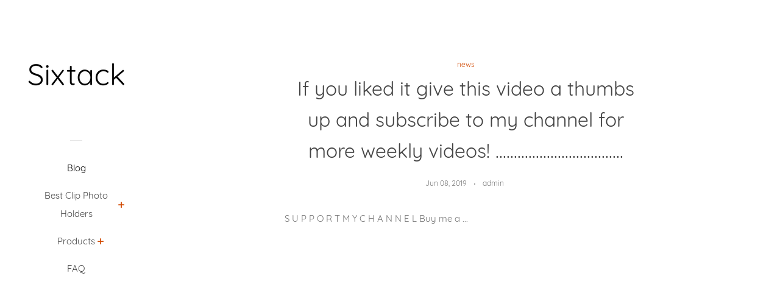

--- FILE ---
content_type: text/html; charset=utf-8
request_url: https://sixtack.com/blogs/news/if-you-liked-it-give-this-video-a-thumbs-up-and-subscribe-to-my-channel-for-more-weekly-videos
body_size: 12098
content:
<!doctype html>
<html class="no-js">
<head>

  <meta name="p:domain_verify" content="7f014d566e2957830e794e69bc1edf7e"/>
  
  <!-- Basic page needs ================================================== -->
  <meta charset="utf-8">
  <meta http-equiv="X-UA-Compatible" content="IE=edge,chrome=1">

  

  <!-- Title and description ================================================== -->
  <title>
  If you liked it give this video a thumbs up and subscribe to my channe &ndash; Sixtack
  </title>

  
  <meta name="description" content="S U P P O R T M Y C H A N N E L Buy me a ...">
  

  <!-- Social meta ================================================== -->
  <!-- /snippets/social-meta-tags.liquid -->




<meta property="og:site_name" content="Sixtack">
<meta property="og:url" content="https://sixtack.com/blogs/news/if-you-liked-it-give-this-video-a-thumbs-up-and-subscribe-to-my-channel-for-more-weekly-videos">
<meta property="og:title" content="If you liked it give this video a thumbs up and subscribe to my channel for more weekly videos! ...................................">
<meta property="og:type" content="article">
<meta property="og:description" content=" S U P P O R T   M Y  C H A N N E L  Buy me a ...">

<meta property="og:image" content="http://sixtack.com/cdn/shop/articles/4830_3264950509_1200x1200.jpg?v=1560029708">
<meta property="og:image:secure_url" content="https://sixtack.com/cdn/shop/articles/4830_3264950509_1200x1200.jpg?v=1560029708">


<meta name="twitter:card" content="summary_large_image">
<meta name="twitter:title" content="If you liked it give this video a thumbs up and subscribe to my channel for more weekly videos! ...................................">
<meta name="twitter:description" content=" S U P P O R T   M Y  C H A N N E L  Buy me a ...">


  <!-- Helpers ================================================== -->
  <link rel="canonical" href="https://sixtack.com/blogs/news/if-you-liked-it-give-this-video-a-thumbs-up-and-subscribe-to-my-channel-for-more-weekly-videos">
  <meta name="viewport" content="width=device-width, initial-scale=1, shrink-to-fit=no">

  
    <!-- Ajaxify Cart Plugin ================================================== -->
    <link href="//sixtack.com/cdn/shop/t/2/assets/ajaxify.scss.css?v=116934885307387594241551999701" rel="stylesheet" type="text/css" media="all" />
  

  <!-- CSS ================================================== -->
  <link href="//sixtack.com/cdn/shop/t/2/assets/timber.scss.css?v=139302847031311749921656107832" rel="stylesheet" type="text/css" media="all" />

  <script>
    window.theme = window.theme || {};

    var theme = {
      cartType: 'drawer',
      moneyFormat: "${{amount}}",
      currentTemplate: 'article',
      variables: {
        mediaQuerySmall: 'screen and (max-width: 480px)',
        bpSmall: false
      }
    }

    document.documentElement.className = document.documentElement.className.replace('no-js', 'js');
  </script>

  <!-- Header hook for plugins ================================================== -->
  <script>window.performance && window.performance.mark && window.performance.mark('shopify.content_for_header.start');</script><meta id="shopify-digital-wallet" name="shopify-digital-wallet" content="/8350892128/digital_wallets/dialog">
<link rel="alternate" type="application/atom+xml" title="Feed" href="/blogs/news.atom" />
<script async="async" src="/checkouts/internal/preloads.js?locale=en-US"></script>
<script id="shopify-features" type="application/json">{"accessToken":"11977447b6dcc781f71946ccf51bbf53","betas":["rich-media-storefront-analytics"],"domain":"sixtack.com","predictiveSearch":true,"shopId":8350892128,"locale":"en"}</script>
<script>var Shopify = Shopify || {};
Shopify.shop = "sixtack.myshopify.com";
Shopify.locale = "en";
Shopify.currency = {"active":"USD","rate":"1.0"};
Shopify.country = "US";
Shopify.theme = {"name":"pop-customized-06mar2019-0932am","id":44921913440,"schema_name":"Pop","schema_version":"8.0.3","theme_store_id":null,"role":"main"};
Shopify.theme.handle = "null";
Shopify.theme.style = {"id":null,"handle":null};
Shopify.cdnHost = "sixtack.com/cdn";
Shopify.routes = Shopify.routes || {};
Shopify.routes.root = "/";</script>
<script type="module">!function(o){(o.Shopify=o.Shopify||{}).modules=!0}(window);</script>
<script>!function(o){function n(){var o=[];function n(){o.push(Array.prototype.slice.apply(arguments))}return n.q=o,n}var t=o.Shopify=o.Shopify||{};t.loadFeatures=n(),t.autoloadFeatures=n()}(window);</script>
<script id="shop-js-analytics" type="application/json">{"pageType":"article"}</script>
<script defer="defer" async type="module" src="//sixtack.com/cdn/shopifycloud/shop-js/modules/v2/client.init-shop-cart-sync_BN7fPSNr.en.esm.js"></script>
<script defer="defer" async type="module" src="//sixtack.com/cdn/shopifycloud/shop-js/modules/v2/chunk.common_Cbph3Kss.esm.js"></script>
<script defer="defer" async type="module" src="//sixtack.com/cdn/shopifycloud/shop-js/modules/v2/chunk.modal_DKumMAJ1.esm.js"></script>
<script type="module">
  await import("//sixtack.com/cdn/shopifycloud/shop-js/modules/v2/client.init-shop-cart-sync_BN7fPSNr.en.esm.js");
await import("//sixtack.com/cdn/shopifycloud/shop-js/modules/v2/chunk.common_Cbph3Kss.esm.js");
await import("//sixtack.com/cdn/shopifycloud/shop-js/modules/v2/chunk.modal_DKumMAJ1.esm.js");

  window.Shopify.SignInWithShop?.initShopCartSync?.({"fedCMEnabled":true,"windoidEnabled":true});

</script>
<script id="__st">var __st={"a":8350892128,"offset":-18000,"reqid":"5246a190-0aca-47bd-9992-446656a27a8e-1769758094","pageurl":"sixtack.com\/blogs\/news\/if-you-liked-it-give-this-video-a-thumbs-up-and-subscribe-to-my-channel-for-more-weekly-videos","s":"articles-30299291744","u":"14aee2b31284","p":"article","rtyp":"article","rid":30299291744};</script>
<script>window.ShopifyPaypalV4VisibilityTracking = true;</script>
<script id="captcha-bootstrap">!function(){'use strict';const t='contact',e='account',n='new_comment',o=[[t,t],['blogs',n],['comments',n],[t,'customer']],c=[[e,'customer_login'],[e,'guest_login'],[e,'recover_customer_password'],[e,'create_customer']],r=t=>t.map((([t,e])=>`form[action*='/${t}']:not([data-nocaptcha='true']) input[name='form_type'][value='${e}']`)).join(','),a=t=>()=>t?[...document.querySelectorAll(t)].map((t=>t.form)):[];function s(){const t=[...o],e=r(t);return a(e)}const i='password',u='form_key',d=['recaptcha-v3-token','g-recaptcha-response','h-captcha-response',i],f=()=>{try{return window.sessionStorage}catch{return}},m='__shopify_v',_=t=>t.elements[u];function p(t,e,n=!1){try{const o=window.sessionStorage,c=JSON.parse(o.getItem(e)),{data:r}=function(t){const{data:e,action:n}=t;return t[m]||n?{data:e,action:n}:{data:t,action:n}}(c);for(const[e,n]of Object.entries(r))t.elements[e]&&(t.elements[e].value=n);n&&o.removeItem(e)}catch(o){console.error('form repopulation failed',{error:o})}}const l='form_type',E='cptcha';function T(t){t.dataset[E]=!0}const w=window,h=w.document,L='Shopify',v='ce_forms',y='captcha';let A=!1;((t,e)=>{const n=(g='f06e6c50-85a8-45c8-87d0-21a2b65856fe',I='https://cdn.shopify.com/shopifycloud/storefront-forms-hcaptcha/ce_storefront_forms_captcha_hcaptcha.v1.5.2.iife.js',D={infoText:'Protected by hCaptcha',privacyText:'Privacy',termsText:'Terms'},(t,e,n)=>{const o=w[L][v],c=o.bindForm;if(c)return c(t,g,e,D).then(n);var r;o.q.push([[t,g,e,D],n]),r=I,A||(h.body.append(Object.assign(h.createElement('script'),{id:'captcha-provider',async:!0,src:r})),A=!0)});var g,I,D;w[L]=w[L]||{},w[L][v]=w[L][v]||{},w[L][v].q=[],w[L][y]=w[L][y]||{},w[L][y].protect=function(t,e){n(t,void 0,e),T(t)},Object.freeze(w[L][y]),function(t,e,n,w,h,L){const[v,y,A,g]=function(t,e,n){const i=e?o:[],u=t?c:[],d=[...i,...u],f=r(d),m=r(i),_=r(d.filter((([t,e])=>n.includes(e))));return[a(f),a(m),a(_),s()]}(w,h,L),I=t=>{const e=t.target;return e instanceof HTMLFormElement?e:e&&e.form},D=t=>v().includes(t);t.addEventListener('submit',(t=>{const e=I(t);if(!e)return;const n=D(e)&&!e.dataset.hcaptchaBound&&!e.dataset.recaptchaBound,o=_(e),c=g().includes(e)&&(!o||!o.value);(n||c)&&t.preventDefault(),c&&!n&&(function(t){try{if(!f())return;!function(t){const e=f();if(!e)return;const n=_(t);if(!n)return;const o=n.value;o&&e.removeItem(o)}(t);const e=Array.from(Array(32),(()=>Math.random().toString(36)[2])).join('');!function(t,e){_(t)||t.append(Object.assign(document.createElement('input'),{type:'hidden',name:u})),t.elements[u].value=e}(t,e),function(t,e){const n=f();if(!n)return;const o=[...t.querySelectorAll(`input[type='${i}']`)].map((({name:t})=>t)),c=[...d,...o],r={};for(const[a,s]of new FormData(t).entries())c.includes(a)||(r[a]=s);n.setItem(e,JSON.stringify({[m]:1,action:t.action,data:r}))}(t,e)}catch(e){console.error('failed to persist form',e)}}(e),e.submit())}));const S=(t,e)=>{t&&!t.dataset[E]&&(n(t,e.some((e=>e===t))),T(t))};for(const o of['focusin','change'])t.addEventListener(o,(t=>{const e=I(t);D(e)&&S(e,y())}));const B=e.get('form_key'),M=e.get(l),P=B&&M;t.addEventListener('DOMContentLoaded',(()=>{const t=y();if(P)for(const e of t)e.elements[l].value===M&&p(e,B);[...new Set([...A(),...v().filter((t=>'true'===t.dataset.shopifyCaptcha))])].forEach((e=>S(e,t)))}))}(h,new URLSearchParams(w.location.search),n,t,e,['guest_login'])})(!0,!0)}();</script>
<script integrity="sha256-4kQ18oKyAcykRKYeNunJcIwy7WH5gtpwJnB7kiuLZ1E=" data-source-attribution="shopify.loadfeatures" defer="defer" src="//sixtack.com/cdn/shopifycloud/storefront/assets/storefront/load_feature-a0a9edcb.js" crossorigin="anonymous"></script>
<script data-source-attribution="shopify.dynamic_checkout.dynamic.init">var Shopify=Shopify||{};Shopify.PaymentButton=Shopify.PaymentButton||{isStorefrontPortableWallets:!0,init:function(){window.Shopify.PaymentButton.init=function(){};var t=document.createElement("script");t.src="https://sixtack.com/cdn/shopifycloud/portable-wallets/latest/portable-wallets.en.js",t.type="module",document.head.appendChild(t)}};
</script>
<script data-source-attribution="shopify.dynamic_checkout.buyer_consent">
  function portableWalletsHideBuyerConsent(e){var t=document.getElementById("shopify-buyer-consent"),n=document.getElementById("shopify-subscription-policy-button");t&&n&&(t.classList.add("hidden"),t.setAttribute("aria-hidden","true"),n.removeEventListener("click",e))}function portableWalletsShowBuyerConsent(e){var t=document.getElementById("shopify-buyer-consent"),n=document.getElementById("shopify-subscription-policy-button");t&&n&&(t.classList.remove("hidden"),t.removeAttribute("aria-hidden"),n.addEventListener("click",e))}window.Shopify?.PaymentButton&&(window.Shopify.PaymentButton.hideBuyerConsent=portableWalletsHideBuyerConsent,window.Shopify.PaymentButton.showBuyerConsent=portableWalletsShowBuyerConsent);
</script>
<script data-source-attribution="shopify.dynamic_checkout.cart.bootstrap">document.addEventListener("DOMContentLoaded",(function(){function t(){return document.querySelector("shopify-accelerated-checkout-cart, shopify-accelerated-checkout")}if(t())Shopify.PaymentButton.init();else{new MutationObserver((function(e,n){t()&&(Shopify.PaymentButton.init(),n.disconnect())})).observe(document.body,{childList:!0,subtree:!0})}}));
</script>

<script>window.performance && window.performance.mark && window.performance.mark('shopify.content_for_header.end');</script>

  
  

  
  <script src="//sixtack.com/cdn/shop/t/2/assets/jquery-2.2.3.min.js?v=58211863146907186831551999695" type="text/javascript"></script>
  <script src="//sixtack.com/cdn/shop/t/2/assets/modernizr.min.js?v=520786850485634651551999696" type="text/javascript"></script>

  <script src="//sixtack.com/cdn/shop/t/2/assets/lazysizes.min.js?v=177476512571513845041551999696" async="async"></script>

  <script src="//sixtack.com/cdn/shop/t/2/assets/theme.js?v=97239712952730064071551999696" defer="defer"></script>

<link href="https://monorail-edge.shopifysvc.com" rel="dns-prefetch">
<script>(function(){if ("sendBeacon" in navigator && "performance" in window) {try {var session_token_from_headers = performance.getEntriesByType('navigation')[0].serverTiming.find(x => x.name == '_s').description;} catch {var session_token_from_headers = undefined;}var session_cookie_matches = document.cookie.match(/_shopify_s=([^;]*)/);var session_token_from_cookie = session_cookie_matches && session_cookie_matches.length === 2 ? session_cookie_matches[1] : "";var session_token = session_token_from_headers || session_token_from_cookie || "";function handle_abandonment_event(e) {var entries = performance.getEntries().filter(function(entry) {return /monorail-edge.shopifysvc.com/.test(entry.name);});if (!window.abandonment_tracked && entries.length === 0) {window.abandonment_tracked = true;var currentMs = Date.now();var navigation_start = performance.timing.navigationStart;var payload = {shop_id: 8350892128,url: window.location.href,navigation_start,duration: currentMs - navigation_start,session_token,page_type: "article"};window.navigator.sendBeacon("https://monorail-edge.shopifysvc.com/v1/produce", JSON.stringify({schema_id: "online_store_buyer_site_abandonment/1.1",payload: payload,metadata: {event_created_at_ms: currentMs,event_sent_at_ms: currentMs}}));}}window.addEventListener('pagehide', handle_abandonment_event);}}());</script>
<script id="web-pixels-manager-setup">(function e(e,d,r,n,o){if(void 0===o&&(o={}),!Boolean(null===(a=null===(i=window.Shopify)||void 0===i?void 0:i.analytics)||void 0===a?void 0:a.replayQueue)){var i,a;window.Shopify=window.Shopify||{};var t=window.Shopify;t.analytics=t.analytics||{};var s=t.analytics;s.replayQueue=[],s.publish=function(e,d,r){return s.replayQueue.push([e,d,r]),!0};try{self.performance.mark("wpm:start")}catch(e){}var l=function(){var e={modern:/Edge?\/(1{2}[4-9]|1[2-9]\d|[2-9]\d{2}|\d{4,})\.\d+(\.\d+|)|Firefox\/(1{2}[4-9]|1[2-9]\d|[2-9]\d{2}|\d{4,})\.\d+(\.\d+|)|Chrom(ium|e)\/(9{2}|\d{3,})\.\d+(\.\d+|)|(Maci|X1{2}).+ Version\/(15\.\d+|(1[6-9]|[2-9]\d|\d{3,})\.\d+)([,.]\d+|)( \(\w+\)|)( Mobile\/\w+|) Safari\/|Chrome.+OPR\/(9{2}|\d{3,})\.\d+\.\d+|(CPU[ +]OS|iPhone[ +]OS|CPU[ +]iPhone|CPU IPhone OS|CPU iPad OS)[ +]+(15[._]\d+|(1[6-9]|[2-9]\d|\d{3,})[._]\d+)([._]\d+|)|Android:?[ /-](13[3-9]|1[4-9]\d|[2-9]\d{2}|\d{4,})(\.\d+|)(\.\d+|)|Android.+Firefox\/(13[5-9]|1[4-9]\d|[2-9]\d{2}|\d{4,})\.\d+(\.\d+|)|Android.+Chrom(ium|e)\/(13[3-9]|1[4-9]\d|[2-9]\d{2}|\d{4,})\.\d+(\.\d+|)|SamsungBrowser\/([2-9]\d|\d{3,})\.\d+/,legacy:/Edge?\/(1[6-9]|[2-9]\d|\d{3,})\.\d+(\.\d+|)|Firefox\/(5[4-9]|[6-9]\d|\d{3,})\.\d+(\.\d+|)|Chrom(ium|e)\/(5[1-9]|[6-9]\d|\d{3,})\.\d+(\.\d+|)([\d.]+$|.*Safari\/(?![\d.]+ Edge\/[\d.]+$))|(Maci|X1{2}).+ Version\/(10\.\d+|(1[1-9]|[2-9]\d|\d{3,})\.\d+)([,.]\d+|)( \(\w+\)|)( Mobile\/\w+|) Safari\/|Chrome.+OPR\/(3[89]|[4-9]\d|\d{3,})\.\d+\.\d+|(CPU[ +]OS|iPhone[ +]OS|CPU[ +]iPhone|CPU IPhone OS|CPU iPad OS)[ +]+(10[._]\d+|(1[1-9]|[2-9]\d|\d{3,})[._]\d+)([._]\d+|)|Android:?[ /-](13[3-9]|1[4-9]\d|[2-9]\d{2}|\d{4,})(\.\d+|)(\.\d+|)|Mobile Safari.+OPR\/([89]\d|\d{3,})\.\d+\.\d+|Android.+Firefox\/(13[5-9]|1[4-9]\d|[2-9]\d{2}|\d{4,})\.\d+(\.\d+|)|Android.+Chrom(ium|e)\/(13[3-9]|1[4-9]\d|[2-9]\d{2}|\d{4,})\.\d+(\.\d+|)|Android.+(UC? ?Browser|UCWEB|U3)[ /]?(15\.([5-9]|\d{2,})|(1[6-9]|[2-9]\d|\d{3,})\.\d+)\.\d+|SamsungBrowser\/(5\.\d+|([6-9]|\d{2,})\.\d+)|Android.+MQ{2}Browser\/(14(\.(9|\d{2,})|)|(1[5-9]|[2-9]\d|\d{3,})(\.\d+|))(\.\d+|)|K[Aa][Ii]OS\/(3\.\d+|([4-9]|\d{2,})\.\d+)(\.\d+|)/},d=e.modern,r=e.legacy,n=navigator.userAgent;return n.match(d)?"modern":n.match(r)?"legacy":"unknown"}(),u="modern"===l?"modern":"legacy",c=(null!=n?n:{modern:"",legacy:""})[u],f=function(e){return[e.baseUrl,"/wpm","/b",e.hashVersion,"modern"===e.buildTarget?"m":"l",".js"].join("")}({baseUrl:d,hashVersion:r,buildTarget:u}),m=function(e){var d=e.version,r=e.bundleTarget,n=e.surface,o=e.pageUrl,i=e.monorailEndpoint;return{emit:function(e){var a=e.status,t=e.errorMsg,s=(new Date).getTime(),l=JSON.stringify({metadata:{event_sent_at_ms:s},events:[{schema_id:"web_pixels_manager_load/3.1",payload:{version:d,bundle_target:r,page_url:o,status:a,surface:n,error_msg:t},metadata:{event_created_at_ms:s}}]});if(!i)return console&&console.warn&&console.warn("[Web Pixels Manager] No Monorail endpoint provided, skipping logging."),!1;try{return self.navigator.sendBeacon.bind(self.navigator)(i,l)}catch(e){}var u=new XMLHttpRequest;try{return u.open("POST",i,!0),u.setRequestHeader("Content-Type","text/plain"),u.send(l),!0}catch(e){return console&&console.warn&&console.warn("[Web Pixels Manager] Got an unhandled error while logging to Monorail."),!1}}}}({version:r,bundleTarget:l,surface:e.surface,pageUrl:self.location.href,monorailEndpoint:e.monorailEndpoint});try{o.browserTarget=l,function(e){var d=e.src,r=e.async,n=void 0===r||r,o=e.onload,i=e.onerror,a=e.sri,t=e.scriptDataAttributes,s=void 0===t?{}:t,l=document.createElement("script"),u=document.querySelector("head"),c=document.querySelector("body");if(l.async=n,l.src=d,a&&(l.integrity=a,l.crossOrigin="anonymous"),s)for(var f in s)if(Object.prototype.hasOwnProperty.call(s,f))try{l.dataset[f]=s[f]}catch(e){}if(o&&l.addEventListener("load",o),i&&l.addEventListener("error",i),u)u.appendChild(l);else{if(!c)throw new Error("Did not find a head or body element to append the script");c.appendChild(l)}}({src:f,async:!0,onload:function(){if(!function(){var e,d;return Boolean(null===(d=null===(e=window.Shopify)||void 0===e?void 0:e.analytics)||void 0===d?void 0:d.initialized)}()){var d=window.webPixelsManager.init(e)||void 0;if(d){var r=window.Shopify.analytics;r.replayQueue.forEach((function(e){var r=e[0],n=e[1],o=e[2];d.publishCustomEvent(r,n,o)})),r.replayQueue=[],r.publish=d.publishCustomEvent,r.visitor=d.visitor,r.initialized=!0}}},onerror:function(){return m.emit({status:"failed",errorMsg:"".concat(f," has failed to load")})},sri:function(e){var d=/^sha384-[A-Za-z0-9+/=]+$/;return"string"==typeof e&&d.test(e)}(c)?c:"",scriptDataAttributes:o}),m.emit({status:"loading"})}catch(e){m.emit({status:"failed",errorMsg:(null==e?void 0:e.message)||"Unknown error"})}}})({shopId: 8350892128,storefrontBaseUrl: "https://sixtack.com",extensionsBaseUrl: "https://extensions.shopifycdn.com/cdn/shopifycloud/web-pixels-manager",monorailEndpoint: "https://monorail-edge.shopifysvc.com/unstable/produce_batch",surface: "storefront-renderer",enabledBetaFlags: ["2dca8a86"],webPixelsConfigList: [{"id":"shopify-app-pixel","configuration":"{}","eventPayloadVersion":"v1","runtimeContext":"STRICT","scriptVersion":"0450","apiClientId":"shopify-pixel","type":"APP","privacyPurposes":["ANALYTICS","MARKETING"]},{"id":"shopify-custom-pixel","eventPayloadVersion":"v1","runtimeContext":"LAX","scriptVersion":"0450","apiClientId":"shopify-pixel","type":"CUSTOM","privacyPurposes":["ANALYTICS","MARKETING"]}],isMerchantRequest: false,initData: {"shop":{"name":"Sixtack","paymentSettings":{"currencyCode":"USD"},"myshopifyDomain":"sixtack.myshopify.com","countryCode":"US","storefrontUrl":"https:\/\/sixtack.com"},"customer":null,"cart":null,"checkout":null,"productVariants":[],"purchasingCompany":null},},"https://sixtack.com/cdn","1d2a099fw23dfb22ep557258f5m7a2edbae",{"modern":"","legacy":""},{"shopId":"8350892128","storefrontBaseUrl":"https:\/\/sixtack.com","extensionBaseUrl":"https:\/\/extensions.shopifycdn.com\/cdn\/shopifycloud\/web-pixels-manager","surface":"storefront-renderer","enabledBetaFlags":"[\"2dca8a86\"]","isMerchantRequest":"false","hashVersion":"1d2a099fw23dfb22ep557258f5m7a2edbae","publish":"custom","events":"[[\"page_viewed\",{}]]"});</script><script>
  window.ShopifyAnalytics = window.ShopifyAnalytics || {};
  window.ShopifyAnalytics.meta = window.ShopifyAnalytics.meta || {};
  window.ShopifyAnalytics.meta.currency = 'USD';
  var meta = {"page":{"pageType":"article","resourceType":"article","resourceId":30299291744,"requestId":"5246a190-0aca-47bd-9992-446656a27a8e-1769758094"}};
  for (var attr in meta) {
    window.ShopifyAnalytics.meta[attr] = meta[attr];
  }
</script>
<script class="analytics">
  (function () {
    var customDocumentWrite = function(content) {
      var jquery = null;

      if (window.jQuery) {
        jquery = window.jQuery;
      } else if (window.Checkout && window.Checkout.$) {
        jquery = window.Checkout.$;
      }

      if (jquery) {
        jquery('body').append(content);
      }
    };

    var hasLoggedConversion = function(token) {
      if (token) {
        return document.cookie.indexOf('loggedConversion=' + token) !== -1;
      }
      return false;
    }

    var setCookieIfConversion = function(token) {
      if (token) {
        var twoMonthsFromNow = new Date(Date.now());
        twoMonthsFromNow.setMonth(twoMonthsFromNow.getMonth() + 2);

        document.cookie = 'loggedConversion=' + token + '; expires=' + twoMonthsFromNow;
      }
    }

    var trekkie = window.ShopifyAnalytics.lib = window.trekkie = window.trekkie || [];
    if (trekkie.integrations) {
      return;
    }
    trekkie.methods = [
      'identify',
      'page',
      'ready',
      'track',
      'trackForm',
      'trackLink'
    ];
    trekkie.factory = function(method) {
      return function() {
        var args = Array.prototype.slice.call(arguments);
        args.unshift(method);
        trekkie.push(args);
        return trekkie;
      };
    };
    for (var i = 0; i < trekkie.methods.length; i++) {
      var key = trekkie.methods[i];
      trekkie[key] = trekkie.factory(key);
    }
    trekkie.load = function(config) {
      trekkie.config = config || {};
      trekkie.config.initialDocumentCookie = document.cookie;
      var first = document.getElementsByTagName('script')[0];
      var script = document.createElement('script');
      script.type = 'text/javascript';
      script.onerror = function(e) {
        var scriptFallback = document.createElement('script');
        scriptFallback.type = 'text/javascript';
        scriptFallback.onerror = function(error) {
                var Monorail = {
      produce: function produce(monorailDomain, schemaId, payload) {
        var currentMs = new Date().getTime();
        var event = {
          schema_id: schemaId,
          payload: payload,
          metadata: {
            event_created_at_ms: currentMs,
            event_sent_at_ms: currentMs
          }
        };
        return Monorail.sendRequest("https://" + monorailDomain + "/v1/produce", JSON.stringify(event));
      },
      sendRequest: function sendRequest(endpointUrl, payload) {
        // Try the sendBeacon API
        if (window && window.navigator && typeof window.navigator.sendBeacon === 'function' && typeof window.Blob === 'function' && !Monorail.isIos12()) {
          var blobData = new window.Blob([payload], {
            type: 'text/plain'
          });

          if (window.navigator.sendBeacon(endpointUrl, blobData)) {
            return true;
          } // sendBeacon was not successful

        } // XHR beacon

        var xhr = new XMLHttpRequest();

        try {
          xhr.open('POST', endpointUrl);
          xhr.setRequestHeader('Content-Type', 'text/plain');
          xhr.send(payload);
        } catch (e) {
          console.log(e);
        }

        return false;
      },
      isIos12: function isIos12() {
        return window.navigator.userAgent.lastIndexOf('iPhone; CPU iPhone OS 12_') !== -1 || window.navigator.userAgent.lastIndexOf('iPad; CPU OS 12_') !== -1;
      }
    };
    Monorail.produce('monorail-edge.shopifysvc.com',
      'trekkie_storefront_load_errors/1.1',
      {shop_id: 8350892128,
      theme_id: 44921913440,
      app_name: "storefront",
      context_url: window.location.href,
      source_url: "//sixtack.com/cdn/s/trekkie.storefront.c59ea00e0474b293ae6629561379568a2d7c4bba.min.js"});

        };
        scriptFallback.async = true;
        scriptFallback.src = '//sixtack.com/cdn/s/trekkie.storefront.c59ea00e0474b293ae6629561379568a2d7c4bba.min.js';
        first.parentNode.insertBefore(scriptFallback, first);
      };
      script.async = true;
      script.src = '//sixtack.com/cdn/s/trekkie.storefront.c59ea00e0474b293ae6629561379568a2d7c4bba.min.js';
      first.parentNode.insertBefore(script, first);
    };
    trekkie.load(
      {"Trekkie":{"appName":"storefront","development":false,"defaultAttributes":{"shopId":8350892128,"isMerchantRequest":null,"themeId":44921913440,"themeCityHash":"8694007378888007557","contentLanguage":"en","currency":"USD","eventMetadataId":"313f5361-da37-462a-be2f-1312ee4bafe1"},"isServerSideCookieWritingEnabled":true,"monorailRegion":"shop_domain","enabledBetaFlags":["65f19447","b5387b81"]},"Session Attribution":{},"S2S":{"facebookCapiEnabled":false,"source":"trekkie-storefront-renderer","apiClientId":580111}}
    );

    var loaded = false;
    trekkie.ready(function() {
      if (loaded) return;
      loaded = true;

      window.ShopifyAnalytics.lib = window.trekkie;

      var originalDocumentWrite = document.write;
      document.write = customDocumentWrite;
      try { window.ShopifyAnalytics.merchantGoogleAnalytics.call(this); } catch(error) {};
      document.write = originalDocumentWrite;

      window.ShopifyAnalytics.lib.page(null,{"pageType":"article","resourceType":"article","resourceId":30299291744,"requestId":"5246a190-0aca-47bd-9992-446656a27a8e-1769758094","shopifyEmitted":true});

      var match = window.location.pathname.match(/checkouts\/(.+)\/(thank_you|post_purchase)/)
      var token = match? match[1]: undefined;
      if (!hasLoggedConversion(token)) {
        setCookieIfConversion(token);
        
      }
    });


        var eventsListenerScript = document.createElement('script');
        eventsListenerScript.async = true;
        eventsListenerScript.src = "//sixtack.com/cdn/shopifycloud/storefront/assets/shop_events_listener-3da45d37.js";
        document.getElementsByTagName('head')[0].appendChild(eventsListenerScript);

})();</script>
<script
  defer
  src="https://sixtack.com/cdn/shopifycloud/perf-kit/shopify-perf-kit-3.1.0.min.js"
  data-application="storefront-renderer"
  data-shop-id="8350892128"
  data-render-region="gcp-us-central1"
  data-page-type="article"
  data-theme-instance-id="44921913440"
  data-theme-name="Pop"
  data-theme-version="8.0.3"
  data-monorail-region="shop_domain"
  data-resource-timing-sampling-rate="10"
  data-shs="true"
  data-shs-beacon="true"
  data-shs-export-with-fetch="true"
  data-shs-logs-sample-rate="1"
  data-shs-beacon-endpoint="https://sixtack.com/api/collect"
></script>
</head>


<body id="if-you-liked-it-give-this-video-a-thumbs-up-and-subscribe-to-my-channe" class="template-article" >

  <div id="shopify-section-header" class="shopify-section">





<style>
.site-header {
  
}

@media screen and (max-width: 1024px) {
  .site-header {
    height: 70px;
  }
}



@media screen and (min-width: 1025px) {
  .main-content {
    margin: 90px 0 0 0;
  }

  .site-header {
    height: 100%;
    width: 250px;
    overflow-y: auto;
    left: 0;
    position: fixed;
  }
}

.nav-mobile {
  width: 250px;
}

.page-move--nav .page-element {
  left: 250px;
}

@media screen and (min-width: 1025px) {
  .page-wrapper {
    left: 250px;
    width: calc(100% - 250px);
  }
}

.supports-csstransforms .page-move--nav .page-element {
  left: 0;
  -webkit-transform: translateX(250px);
  -moz-transform: translateX(250px);
  -ms-transform: translateX(250px);
  -o-transform: translateX(250px);
  transform: translateX(250px);
}

@media screen and (min-width: 1025px) {
  .supports-csstransforms .page-move--cart .site-header  {
    left: -250px;
  }
  .supports-csstransforms .page-move--cart .page-wrapper {
    left: calc(250px / 2);
    transform: translateX(calc(-50% + (250px / 2)));
  }
}

@media screen and (max-width: 1024px) {
  .page-wrapper {
    top: 70px;
  }
}

.page-move--nav .ajaxify-drawer {
  right: -250px;
}

.supports-csstransforms .page-move--nav .ajaxify-drawer {
  right: 0;
  -webkit-transform: translateX(250px);
  -moz-transform: translateX(250px);
  -ms-transform: translateX(250px);
  -o-transform: translateX(250px);
  transform: translateX(250px);
}

@media screen and (max-width: 1024px) {
  .header-logo img {
    max-height: 40px;
  }
}

@media screen and (min-width: 1025px) {
  .header-logo img {
    max-height: none;
  }
}

.nav-bar {
  height: 70px;
}

@media screen and (max-width: 1024px) {
  .cart-toggle,
  .nav-toggle {
    height: 70px;
  }
}
</style>



<div class="nav-mobile">
  <nav class="nav-bar" role="navigation">
    <div class="wrapper">
      



<ul class="site-nav" id="accessibleNav">
  
    
      
        <li class="site-nav--active">
          <a href="/blogs/news" class="site-nav__link site-nav__linknodrop" aria-current="page">
            Blog
          </a>
        </li>
      
    
  
    
      
      

      

      <li class="site-nav--has-dropdown">
        <div class="grid--full">
          <div class="grid-item large--one-whole">
            <a href="/pages/best-clip-photo-holders" class="site-nav__linkdrop site-nav__label icon-fallback-text">
              Best Clip Photo Holders
            </a>
            <button type="button" class="btn btn--no-focus site-nav__dropdown-icon--open site-nav__dropdown-toggle icon-fallback-text medium-down--hide" aria-haspopup="true" aria-expanded="false" aria-label="Best Clip Photo Holders Menu">
              <span class="icon icon-plus" aria-hidden="true"></span>
            </button>
            <button type="button" class="btn btn--no-focus site-nav__dropdown-icon--open site-nav__dropdown-toggle site-nav__linkdroparrow large--hide icon-fallback-text" aria-haspopup="true" aria-expanded="false" aria-label="Best Clip Photo Holders Menu">
              <span class="icon icon-chevron-down" aria-hidden="true"></span>
            </button>
          </div>
        </div>
        <ul class="site-nav__dropdown">
          
            
              <li>
                <a href="/pages/reviews-of-clip-photo-holders" class="site-nav__link">
                  Reviews of Clip Photo Holders
                </a>
              </li>
            
          
            
              <li>
                <a href="/pages/best-clip-photo-holders" class="site-nav__link">
                  Best Clip Photo Holders
                </a>
              </li>
            
          
        </ul>
      </li>
    
  
    
      
      

      

      <li class="site-nav--has-dropdown">
        <div class="grid--full">
          <div class="grid-item large--one-whole">
            <a href="/collections/clip-photo-holders" class="site-nav__linkdrop site-nav__label icon-fallback-text">
              Products
            </a>
            <button type="button" class="btn btn--no-focus site-nav__dropdown-icon--open site-nav__dropdown-toggle icon-fallback-text medium-down--hide" aria-haspopup="true" aria-expanded="false" aria-label="Products Menu">
              <span class="icon icon-plus" aria-hidden="true"></span>
            </button>
            <button type="button" class="btn btn--no-focus site-nav__dropdown-icon--open site-nav__dropdown-toggle site-nav__linkdroparrow large--hide icon-fallback-text" aria-haspopup="true" aria-expanded="false" aria-label="Products Menu">
              <span class="icon icon-chevron-down" aria-hidden="true"></span>
            </button>
          </div>
        </div>
        <ul class="site-nav__dropdown">
          
            
              <li>
                <a href="/collections/clip-photo-holders" class="site-nav__link">
                  Clip Photo Holders
                </a>
              </li>
            
          
        </ul>
      </li>
    
  
    
      
        <li>
          <a href="/pages/frequently-asked-questions" class="site-nav__link">
            FAQ
          </a>
        </li>
      
    
  
  
</ul>

    </div>
  </nav>
</div>

<header class="site-header page-element" role="banner" data-section-id="header" data-section-type="header">
  <div class="nav-bar grid--full large--hide">

    <div class="grid-item one-quarter">
      <button type="button" class="text-link nav-toggle" id="navToggle" aria-expanded="false" aria-controls="accessibleNav">
        <div class="table-contain">
          <div class="table-contain__inner">
            <span class="icon-fallback-text">
              <span class="icon icon-hamburger" aria-hidden="true"></span>
              <span class="fallback-text">Menu</span>
            </span>
          </div>
        </div>
      </button>
    </div>

    <div class="grid-item two-quarters">

      <div class="table-contain">
        <div class="table-contain__inner">

        
          <div class="h1 header-logo" itemscope itemtype="http://schema.org/Organization">
        

        
          <a href="/" itemprop="url">
            <img src="//sixtack.com/cdn/shop/files/Sixtack_Quicksand_450x.png?v=1613683225" alt="Sixtack" itemprop="logo">
          </a>
        

        
          </div>
        

        </div>
      </div>
    </div>
    <div class="grid-item one-quarter">
      <a href="/cart" class="cart-toggle">
      <div class="table-contain">
        <div class="table-contain__inner">
          <span class="icon-fallback-text">
            <span class="icon icon-cart" aria-hidden="true"></span>
            <span class="fallback-text">Cart</span>
          </span>
        </div>
      </div>
      </a>
    </div>
  </div>

  <div class="wrapper">

    
    <div class="grid--full">
      <div class="grid-item medium-down--hide">
      
        <div class="h1 header-logo" itemscope itemtype="http://schema.org/Organization">
      

      
        
        
<style>
  
  
  @media screen and (min-width: 480px) { 
    #Logo-header {
      max-width: 195px;
      max-height: 60.17578125px;
    }
    #LogoWrapper-header {
      max-width: 195px;
    }
   } 
  
  
    
    @media screen and (max-width: 479px) {
      #Logo-header {
        max-width: 450px;
        max-height: 450px;
      }
      #LogoWrapper-header {
        max-width: 450px;
      }
    }
  
</style>


        <div id="LogoWrapper-header" class="logo-wrapper js">
          <a href="/" itemprop="url" style="padding-top:30.859375%;">
            <img id="Logo-header"
                 class="logo lazyload"
                 data-src="//sixtack.com/cdn/shop/files/Sixtack_Quicksand_{width}x.png?v=1613683225"
                 data-widths="[195, 380, 575, 720, 900, 1080, 1296, 1512, 1728, 2048]"
                 data-aspectratio=""
                 data-sizes="auto"
                 alt="Sixtack"
                 itemprop="logo">
          </a>
        </div>

        <noscript>
          <a href="/" itemprop="url">
            <img src="//sixtack.com/cdn/shop/files/Sixtack_Quicksand_450x.png?v=1613683225" alt="Sixtack" itemprop="logo">
          </a>
        </noscript>
      

      
        </div>
      
      </div>
    </div>

    

    <div class="medium-down--hide">
      <ul class="site-nav">
        
        
      </ul>

      <hr class="hr--small">
    </div>

    

    <nav class="medium-down--hide" role="navigation">
      



<ul class="site-nav" id="accessibleNav">
  
    
      
        <li class="site-nav--active">
          <a href="/blogs/news" class="site-nav__link site-nav__linknodrop" aria-current="page">
            Blog
          </a>
        </li>
      
    
  
    
      
      

      

      <li class="site-nav--has-dropdown">
        <div class="grid--full">
          <div class="grid-item large--one-whole">
            <a href="/pages/best-clip-photo-holders" class="site-nav__linkdrop site-nav__label icon-fallback-text">
              Best Clip Photo Holders
            </a>
            <button type="button" class="btn btn--no-focus site-nav__dropdown-icon--open site-nav__dropdown-toggle icon-fallback-text medium-down--hide" aria-haspopup="true" aria-expanded="false" aria-label="Best Clip Photo Holders Menu">
              <span class="icon icon-plus" aria-hidden="true"></span>
            </button>
            <button type="button" class="btn btn--no-focus site-nav__dropdown-icon--open site-nav__dropdown-toggle site-nav__linkdroparrow large--hide icon-fallback-text" aria-haspopup="true" aria-expanded="false" aria-label="Best Clip Photo Holders Menu">
              <span class="icon icon-chevron-down" aria-hidden="true"></span>
            </button>
          </div>
        </div>
        <ul class="site-nav__dropdown">
          
            
              <li>
                <a href="/pages/reviews-of-clip-photo-holders" class="site-nav__link">
                  Reviews of Clip Photo Holders
                </a>
              </li>
            
          
            
              <li>
                <a href="/pages/best-clip-photo-holders" class="site-nav__link">
                  Best Clip Photo Holders
                </a>
              </li>
            
          
        </ul>
      </li>
    
  
    
      
      

      

      <li class="site-nav--has-dropdown">
        <div class="grid--full">
          <div class="grid-item large--one-whole">
            <a href="/collections/clip-photo-holders" class="site-nav__linkdrop site-nav__label icon-fallback-text">
              Products
            </a>
            <button type="button" class="btn btn--no-focus site-nav__dropdown-icon--open site-nav__dropdown-toggle icon-fallback-text medium-down--hide" aria-haspopup="true" aria-expanded="false" aria-label="Products Menu">
              <span class="icon icon-plus" aria-hidden="true"></span>
            </button>
            <button type="button" class="btn btn--no-focus site-nav__dropdown-icon--open site-nav__dropdown-toggle site-nav__linkdroparrow large--hide icon-fallback-text" aria-haspopup="true" aria-expanded="false" aria-label="Products Menu">
              <span class="icon icon-chevron-down" aria-hidden="true"></span>
            </button>
          </div>
        </div>
        <ul class="site-nav__dropdown">
          
            
              <li>
                <a href="/collections/clip-photo-holders" class="site-nav__link">
                  Clip Photo Holders
                </a>
              </li>
            
          
        </ul>
      </li>
    
  
    
      
        <li>
          <a href="/pages/frequently-asked-questions" class="site-nav__link">
            FAQ
          </a>
        </li>
      
    
  
  
</ul>

    </nav>

  </div>
</header>




</div>

  <div class="page-wrapper page-element">

    <div id="shopify-section-announcement-bar" class="shopify-section">




</div>

    <main class="main-content" role="main">
      <div class="wrapper">

        <!-- /templates/article.liquid -->


<div id="shopify-section-article-template" class="shopify-section">







<div class="grid" data-section-id="article-template" data-section-type="article-template">
  <article class="grid-item large--two-thirds push--large--one-sixth blog-post-single" itemscope itemtype="http://schema.org/Article">

    <header class="section-header text-center">

      <a class="blog__name text-center" href="/blogs/news">news</a>

      <h1>If you liked it give this video a thumbs up and subscribe to my channel for more weekly videos! ...................................</h1>

      
      
      
      

      <div class="blog-meta">
        <p class="meta">
          <time datetime="2019-06-08">Jun 08, 2019</time>
          <span class="meta__dot" aria-hidden="true"></span>
          <span>admin</span>
        </p>

        <div class="meta text-center">
          



        </div>
      </div>
    </header>

    <div class="rte" itemprop="articleBody">
       S U P P O R T   M Y  C H A N N E L  Buy me a ...<br><center><iframe width="560" height="315" style="max-width:100%" src="//www.youtube.com/embed/dXn4_FRylOo?rel=0" frameborder="0" allowfullscreen></iframe></center><br><br>
    </div>

    
      <div class="text-center item-social-sharing">
        <h2 class="h3">Share this post</h2>
        

<div class="social-sharing" data-permalink="https://sixtack.com/blogs/news/if-you-liked-it-give-this-video-a-thumbs-up-and-subscribe-to-my-channel-for-more-weekly-videos">
  
    <a target="_blank" href="//www.facebook.com/sharer.php?u=https://sixtack.com/blogs/news/if-you-liked-it-give-this-video-a-thumbs-up-and-subscribe-to-my-channel-for-more-weekly-videos" class="share-facebook">
      <span class="icon icon-facebook" aria-hidden="true"></span>
      <span class="share-title" aria-hidden="true">Share</span>
      <span class="visuallyhidden">Share on Facebook</span>
    </a>
  

  
    <a target="_blank" href="//twitter.com/share?text=If%20you%20liked%20it%20give%20this%20video%20a%20thumbs%20up%20and%20subscribe%20to%20my%20channel%20for%20more%20weekly%20videos!%20...................................&amp;url=https://sixtack.com/blogs/news/if-you-liked-it-give-this-video-a-thumbs-up-and-subscribe-to-my-channel-for-more-weekly-videos" class="share-twitter">
      <span class="icon icon-twitter" aria-hidden="true"></span>
      <span class="share-title" aria-hidden="true">Tweet</span>
      <span class="visuallyhidden">Tweet on Twitter</span>
    </a>
  

  
</div>

      </div>
    

    
    
      <hr class="hr--clear hr--small">
      <p class="clearfix">
        
          <span class="left">
            &larr; <a href="/blogs/news/2019-06-08" title="">Older Post</a>
          </span>
        
        
          <span class="right">
            <a href="/blogs/news/hi-everyone-if-you-are-looking-for-a-cute-way-to-display-photos-or-note-cards-youll-love-this-idea-its-easy-and-fun-and-a-makes-a-great-gift-you-can-also-use" title="">Newer Post</a> &rarr;
          </span>
        
      </p>
    

    
    <div class="text-center">
    
  </article>
</div>




</div>


      </div>

      <div id="shopify-section-footer" class="shopify-section">


<style>
.site-footer {
  padding: 0 0 30px;

  
    border-top: 1px solid #e7e7e7;
    margin-top: 15px;
  
}

@media screen and (min-width: 1025px) {
  .site-footer {
    
      margin-top: 60px;
    
    padding: 60px 0;
  }
}
</style>

<footer class="site-footer small--text-center medium--text-center" role="contentinfo">

  <div class="wrapper">

    <hr class="hr--clear large--hide">

    

    

    
    
    

    

      <div class="grid">

      

        
          <div class="grid-item large--two-thirds">
        

        
          <h3 class="h5 onboarding-header">Custom content</h3>
        

        <div class="rte">
          <p>Terms of Service</p>
        </div>

        
          </div>
        

      

      

        
          <div class="grid-item large--one-third">
        

          <hr class="hr--clear large--hide">

          <h3 class="h5">Get Connected</h3>

          
            <div class="grid">
              <div class="grid-item medium--two-thirds push--medium--one-sixth">
                
  <label class="form-label--hidden">
    <span class="visuallyhidden">Enter your email</span>
  </label>


  <div class="newsletter-subheading">
    <p>Promotions, new products and sales. Directly to your inbox.</p>
  </div>


<div class="form-vertical">
  <form method="post" action="/contact#contact_form" id="contact_form" accept-charset="UTF-8" class="contact-form"><input type="hidden" name="form_type" value="customer" /><input type="hidden" name="utf8" value="✓" />
    
    
      <input type="hidden" name="contact[tags]" value="newsletter">
      <div class="input-group">
        <input type="email" value="" placeholder="email@example.com" name="contact[email]" id="Email" class="input-group-field" aria-label="email@example.com" autocorrect="off" autocapitalize="off">
        <span class="input-group-btn">
          <button type="submit" class="btn icon-fallback-text" name="commit" id="subscribe">
            <span class="icon icon-chevron-right" aria-hidden="true"></span>
            <span class="fallback-text">Subscribe</span>
          </button>
        </span>
      </div>
    
  </form>
</div>

              </div>
            </div>
          

          

        
          </div>
        

      

      </div>

    

    <hr class="hr--clear">

    

    <div class="text-center">
      
        <ul class="inline-list nav-secondary">
          
            <li><a href="/search">Search</a></li>
          
            <li><a href="/pages/privacy">Privacy</a></li>
          
        </ul>
      
    </div>

    
<div class="text-center">
      <small>
        Copyright &copy; 2026 <a href="/" title="">Sixtack</a> <br>
      </small>
    </div>

  </div>

</footer>




</div>

    </main>

    
    
      <script src="//sixtack.com/cdn/shop/t/2/assets/handlebars.min.js?v=79044469952368397291551999694" type="text/javascript"></script>
      
  <script id="cartTemplate" type="text/template">

  <h1 class="text-center">Your Cart</h1>

  
    <form action="/cart" method="post" novalidate>
      <div class="ajaxifyCart--products">
        {{#items}}
        <div class="cart__row" data-line="{{line}}">
          <div class="grid">
            <div class="grid-item medium--two-fifths large--one-fifth text-center">
              <a href="{{url}}" class="ajaxCart--product-image"><img src="{{img}}" alt=""></a>

              <p class="cart__remove"><a href="/cart/change?line={{line}}&amp;quantity=0" class="ajaxifyCart--remove" data-line="{{line}}"><span class="icon icon-cross2" aria-hidden="true"></span> Remove</a></p>
            </div>
            <div class="grid-item medium--three-fifths large--four-fifths">
              <p class="cart__product"><a href="{{ url }}">
                {{name}}
              </a>
              <br><small>{{ variation }}</small></p>

              <div class="grid">

                <div class="grid-item one-half">
                  <span class="cart__mini-labels">QTY</span>
                  <div class="ajaxifyCart--qty">
                    <input type="text" name="updates[]" class="ajaxifyCart--num" value="{{itemQty}}" min="0" data-id="{{key}}" data-line="{{line}}"  aria-label="quantity" pattern="[0-9]*">
                    <span class="ajaxifyCart--qty-adjuster ajaxifyCart--add" data-id="{{key}}" data-line="{{line}}" data-qty="{{itemAdd}}"><span class="add">+</span></span>
                    <span class="ajaxifyCart--qty-adjuster ajaxifyCart--minus" data-id="{{key}}" data-line="{{line}}" data-qty="{{itemMinus}}"><span class="minus">-</span></span>
                  </div>
                </div>

                <div class="grid-item one-half text-right">
                  <span class="cart__mini-labels">Total</span>
                  <p>{{ price }}</p>
                </div>

              </div>
            </div>
          </div>
        </div>
        {{/items}}
      </div>

      <div class="cart__row text-center large--text-right">
        
        <h6>Subtotal
        
        <span class="cart__subtotal">{{ totalPrice }}</span></h6>
      </div>

      <div class="cart__row">
        <div class="grid">

          
          
            <div class="grid-item large--one-half text-center large--text-left">
              <label for="cartSpecialInstructions">Special instructions for seller</label>
              <textarea name="note" class="input-full cart__instructions" id="cartSpecialInstructions"></textarea>
            </div>
          
          

          <div class="grid-item text-center large--text-right large--one-half">

            <input type="submit" class="{{btnClass}}" name="checkout" value="Checkout">

          </div>

        </div>
      </div>
    </form>
  
  </script>
  <script id="drawerTemplate" type="text/template">
  
    <div id="ajaxifyDrawer" class="ajaxify-drawer">
      <div id="ajaxifyCart" class="ajaxifyCart--content {{wrapperClass}}"></div>
    </div>
  
  </script>
  <script id="modalTemplate" type="text/template">
  
    <div id="ajaxifyModal" class="ajaxify-modal">
      <div id="ajaxifyCart" class="ajaxifyCart--content"></div>
    </div>
  
  </script>
  <script id="ajaxifyQty" type="text/template">
  
    <div class="ajaxifyCart--qty">
      <input type="text" class="ajaxifyCart--num" value="{{itemQty}}" min="0" data-id="{{key}}" data-line="{{line}}" aria-label="quantity" pattern="[0-9]*">
      <span class="ajaxifyCart--qty-adjuster ajaxifyCart--add" data-id="{{key}}" data-line="{{line}}" data-qty="{{itemAdd}}">
        <span class="add" aria-hidden="true">+</span>
        <span class="visuallyhidden">Increase item quantity by one</span>
      </span>
      <span class="ajaxifyCart--qty-adjuster ajaxifyCart--minus" data-id="{{key}}" data-line="{{line}}" data-qty="{{itemMinus}}">
        <span class="minus" aria-hidden="true">-</span>
        <span class="visuallyhidden">Reduce item quantity by one</span>
      </span>
    </div>
  
  </script>
  <script id="jsQty" type="text/template">
  
    <div class="js-qty">
      <input type="text" class="js--num" value="{{itemQty}}" min="1" data-id="{{key}}" aria-label="quantity" pattern="[0-9]*" name="{{inputName}}" id="{{inputId}}">
      <span class="js--qty-adjuster js--add" data-id="{{key}}" data-qty="{{itemAdd}}">
        <span class="add" aria-hidden="true">+</span>
        <span class="visuallyhidden">Increase item quantity by one</span>
      </span>
      <span class="js--qty-adjuster js--minus" data-id="{{key}}" data-qty="{{itemMinus}}">
        <span class="minus" aria-hidden="true">-</span>
        <span class="visuallyhidden">Reduce item quantity by one</span>
      </span>
    </div>
  
  </script>

      <script src="//sixtack.com/cdn/shop/t/2/assets/ajaxify.js?v=96390694253513095691551999701" type="text/javascript"></script>
    

    

  </div>
  <ul hidden>
    <li id="a11y-refresh-page-message">choosing a selection results in a full page refresh</li>
  </ul>
</body>
</html>
